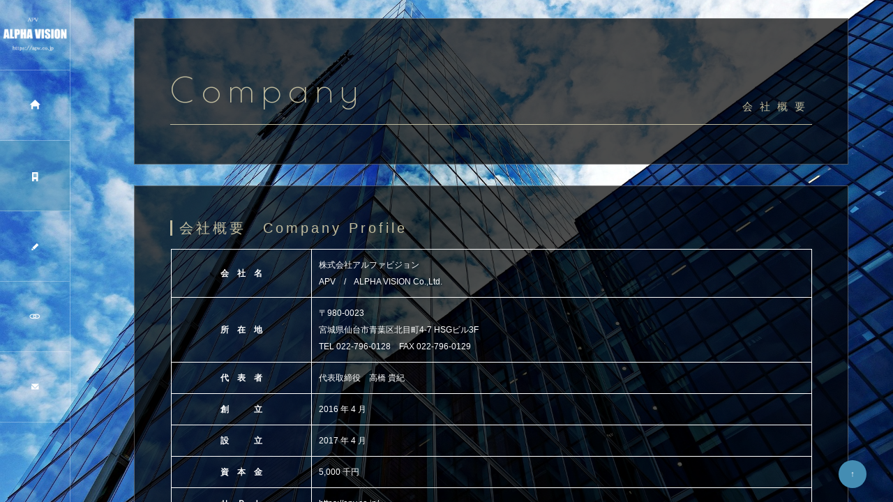

--- FILE ---
content_type: text/html
request_url: https://apv.co.jp/company.html
body_size: 7181
content:
<!DOCTYPE html>
<html lang="ja">
<head>
<meta charset="UTF-8">
<meta http-equiv="X-UA-Compatible" content="IE=edge">
<title>会社概要 | 株式会社アルファビジョン</title>
<link rel="icon" href="images/apv_icon.png" type="image/png">
<meta name="viewport" content="width=device-width, initial-scale=1">
<meta name="description" content="ITを通じ企業の経営支援を行います。（IT関連・自動車・人材・経営支援）">
<meta name="keywords" content="株式会社アルファビジョン,アルファビジョン,ALPHA VISION,IT,システム開発,コンサルティング,宮城県,仙台市,kintone,経営,経営支援,人材,人材教育,人材育成,自動車,自動車整備">
<link rel="stylesheet" href="css/style.css">
<link rel="stylesheet" href="css/print.css" media="print">
<script src="js/openclose.js"></script>
<!--[if lt IE 9]>
<script src="https://oss.maxcdn.com/html5shiv/3.7.2/html5shiv.min.js"></script>
<script src="https://oss.maxcdn.com/respond/1.4.2/respond.min.js"></script>
<style>
.menu1 a {background-position: -10px -10px;}
.menu2 a {background-position: -10px -130px;}
.menu3 a {background-position: -10px -250px;}
.menu4 a {background-position: -10px -370px;}
.menu5 a {background-position: -10px -490px;}
</style>
<![endif]-->
<script>
  (function(i,s,o,g,r,a,m){i['GoogleAnalyticsObject']=r;i[r]=i[r]||function(){
  (i[r].q=i[r].q||[]).push(arguments)},i[r].l=1*new Date();a=s.createElement(o),
  m=s.getElementsByTagName(o)[0];a.async=1;a.src=g;m.parentNode.insertBefore(a,m)
  })(window,document,'script','https://www.google-analytics.com/analytics.js','ga');

  ga('create', 'UA-104909798-1', 'auto');
  ga('send', 'pageview');

</script>

</head>

<!-- Prohibited right click -->
<body oncontextmenu='return false'>
<body class="company">

<div id="container">

<!--PC用（801px以上端末）で表示させるブロック-->
<header class="pc">

	<h1 class="logo"><a href="index.html"><img src="images/logo.png" alt="ALPHA VISION"></a></h1>

	<!--PC用（801px以上端末）メニュー-->
	<nav id="menubar">
	<ul>
	<li class="menuimg menu1"><a href="index.html"><span>ホ ー ム</span></a></li>
	<li class="menuimg menu2 current"><a href="company.html"><span>会社概要</span></a></li>
	<li class="menuimg menu3"><a href="works.html"><span>事業内容</span></a></li>
	<li class="menuimg menu4"><a href="link.html"><span>リ ン ク</span></a></li>
	<li class="menuimg menu5"><a href="form.php"><span>お問い合わせ</span></a></li>
	</ul>
	</nav>
</header>
<!--/.pc-->

<!--小さな端末用（800px以下端末）で表示させるブロック-->
<header class="sh">

	<h1 class="logo"><a href="index.html"><img src="images/logo.png" alt="ALPHA VISION"></a></h1>

	<!--小さな端末用（800px以下端末）メニュー-->
	<div id="menubar-s">
	<nav>
	<ul>
	<li class="menuimg menu1"><a href="index.html"><span>ホ ー ム</span></a></li>
	<li class="menuimg menu2 current"><a href="company.html"><span>会社概要</span></a></li>
	<li class="menuimg menu3"><a href="works.html"><span>事業内容</span></a></li>
	<li class="menuimg menu4"><a href="link.html"><span>リ ン ク</span></a></li>
	<li class="menuimg menu5"><a href="form.php"><span>お問い合わせ</span></a></li>
	</ul>
	</nav>

	</div>
	<!--/#menubar-s-->

</header>
<!--/.sh-->

<div id="contents">

<div id="main">

<span id="pagetop"></span>

<section class="box">
<h2 class="title">Company<span>会社概要</span></h2>
</section>

<section class="box">

<h2>会社概要　Company Profile</h2>
<table class="ta1">
<tr>
<th>会　社　名</th>
<td>株式会社アルファビジョン<br>
APV　/　ALPHA VISION Co.,Ltd.</td>
</tr>
<tr>
<th>所　在　地</th>
<td>
〒980-0023 <br>
宮城県仙台市青葉区北目町4-7 HSGビル3F<br>
TEL 022-796-0128　FAX 022-796-0129</td>
</tr>
<tr>
<th>代　表　者</th>
<td>代表取締役　高橋 貴紀
</tr>
<tr>
<th>創　　　立</th>
<td>2016 年 4 月</td>
</tr>
<tr>
<th>設　　　立</th>
<td>2017 年 4 月</td>
</tr>
<tr>
<th>資　本　金</th>
<td>5,000 千円</td>
</tr>

<tr>
<th>Ｕ　Ｒ　Ｌ</th>
<td>https://apv.co.jp/</td>
</tr>
<th>加 盟 団 体</th>
<td>一般社団法人　宮城県情報サービス産業協会（MISA）<br>
日本情報セキュリティ推進協会（JISSA）</td>
</tr>
<tr>
<th>取 引 銀 行</th>
<td>三菱ＵＦＪ銀行　仙台支店<br>
七十七銀行　本店営業部</td>
</tr>

</table>

</section>

<section class="box">

<h2>沿革　History</h2>

<table class="ta1">
<td>
<br>
　2016年04月　アルファビジョン創立<br>
　2017年04月　株式会社アルファビジョン設立<br>
　2017年05月　ISMS/ISO27001団体認証(JISSA)取扱い開始<br>
　2017年10月　マンパワーグループ株式会社と業務提携を締結<br>
　2017年11月　「スタッフビジョン」自動車業界専門人材紹介事業開始<br>
　2017年12月　「スタッフビジョン」ＩＴ業界専門人材紹介事業開始<br>
<br>
</td>


</table>

</section>

<section class="box">

<h2>代表取締役　高橋貴紀の略歴　</h2>
<h3>Biography of Representative Director</h3>

<table class="ta1">
<td>
<br>
　1982年～富士通ディーラー ＳＥ担当<br>
<br>
　1989年～「株式会社システムワン」専務取締役<br>
　　　　　・自動車整備業システム「Atom」「Super Atom」等／設計・開発主担当<br>
　　　　　・開発部担当役員管掌／自動車整備業システム パッケージ全国販売<br>
　　　　　・管理部担当役員管掌／経理、総務、人事<br>
　　　　　・サポート部担当役員管掌／ヘルプデスク、コールセンター<br>
<br>
　2012年～合併により「株式会社プロトリオス」へ社名変更　常務取締役<br>
　　　　　※株式会社プロトコーポレーション（東証プライム）子会社<br>
　　　　　・情報システム本部担当役員管掌<br>
　　　　　・管理本部担当役員管掌<br>
<br>
　2016年～「アルファビジョン」創立　代表<br>
<br>
　2017年～「株式会社アルファビジョン」設立　代表取締役<br>
<br>

　　　　　・「ジャル仙台有限会社」顧問 (2017年～)<br>
　　　　　・「一般社団法人 宮城県情報サービス産業協会」理事 (2020年～)<br>
　　　　　・「有限会社ツダプロセス」専務取締役 (2023年～)<br>


<br>
</td>


</table>

</section>


<footer>
<a href="index.html">ホーム</a> | <a href="privacy.html">個人情報保護方針</a>　<br>
<small>Copyright&copy; 2016-2026 APV / ALPHA VISION Co.,Ltd. All Rights Reserved.</small>
</footer>

</div>
<!--/#main-->

</div>
<!--/#contents-->

</div>
<!--/#container-->

<!--ページの上部に戻る「↑」ボタン-->
<p class="nav-fix-pos-pagetop"><a href="#pagetop">↑</a></p>

<!--メニュー開閉ボタン-->
<div id="menubar_hdr" class="close"></div>

<!--メニューの開閉処理条件設定　800px以下-->
<script>
if (OCwindowWidth() <= 800) {
	open_close("menubar_hdr", "menubar-s");
}
</script>

</body>
</html>


--- FILE ---
content_type: text/css
request_url: https://apv.co.jp/css/style.css
body_size: 25939
content:
@charset "utf-8";

/*google fontsの読み込み*/
@import url('https://fonts.googleapis.com/css?family=Poiret+One&display=swap');

/*slide.cssの読み込み*/
@import url(slide.css);

/*全端末（PC・タブレット・スマホ）共通設定
------------------------------------------------------------------------------------------------------------------------------------------------------*/

/*全体の設定
---------------------------------------------------------------------------*/
body,html {width: 100%;height: 100%;}
body {
	margin: 0px;
	padding: 0px;
	color: #fff;	/*全体の文字色*/
	font-family:"ヒラギノ角ゴ Pro W3", "Hiragino Kaku Gothic Pro", "メイリオ", Meiryo, Osaka, "ＭＳ Ｐゴシック", "MS PGothic", sans-serif;	/*フォント種類*/
	font-size: 12px;	/*文字サイズ*/
	line-height: 2;		/*行間*/
	background: #fff;	/*背景色*/
	-webkit-text-size-adjust: none;
}
h1,h2,h3,h4,h5,p,ul,ol,li,dl,dt,dd,form,figure,form,input,textarea {margin: 0px;padding: 0px;font-size: 100%;font-weight: normal;}
ul {list-style-type: none;}
img {border: none;max-width: 100%;height: auto;vertical-align: middle;}
table {border-collapse:collapse;font-size: 100%;border-spacing: 0;}
iframe {width: 100%;}

/*リンク（全般）設定
---------------------------------------------------------------------------*/
a {
	color: #fff;		/*リンクテキストの色*/
	transition: 0.4s;	/*マウスオン時の移り変わるまでの時間設定。0.4秒。*/
}
a:hover {
	color: #448db3;			/*マウスオン時の文字色*/
	text-decoration: none;	/*マウスオン時に下線を消す設定。残したいならこの１行削除。*/
}

/*container。サイト全体を囲むブロック
---------------------------------------------------------------------------*/
/*containerブロック共通*/
#container {
	position: fixed;
	width: 100%;
	height: 100%;
}
/*company.htmlの背景画像指定*/
.company #container {
	background: url(../images/1.jpg) no-repeat center center;	/*背景画像（※IE8以下の古いブラウザ用）*/
	background: url(../images/1.jpg) no-repeat center center / cover;	/*背景画像*/
}
/*works.htmlの背景画像指定*/
.works #container {
	background: url(../images/2.jpg) no-repeat center center;	/*背景画像（※IE8以下の古いブラウザ用）*/
	background: url(../images/2.jpg) no-repeat center center / cover;	/*背景画像*/
}
/*link.htmlの背景画像指定*/
.link #container {
	background: url(../images/3.jpg) no-repeat center center;	/*背景画像（※IE8以下の古いブラウザ用）*/
	background: url(../images/3.jpg) no-repeat center center / cover;	/*背景画像*/
}
/*contact.htmlにも背景画像を指定したい場合は、以下にスタイルを追加して下さい。	background: #000; */
.contact #container {
	background: #630000;
}

/*contentsブロック
---------------------------------------------------------------------------*/
#contents {
	height: 100%;
	width: 100%;
}
/*トップページのcontentsブロック。Whats's Newブロックの表示箇所です。*/
.home #contents {
	height: auto;
	position: absolute;
	width: 100%;
	bottom: 0px;	/*下からの配置指定*/
	right: 0%;		/*右からの配置指定*/
}

/*header（大きな端末用：左ブロック）
---------------------------------------------------------------------------*/
/*headerブロック*/
header.pc {
	position: fixed;	/*スクロールしても固定表示させる指定*/
	left: 0px;
	top:0px;
	z-index: 100;
	width: 100px;		/*幅*/
	height: 100%;		/*高さ*/
	border-right: 1px solid #fff;	/*右側の線の幅、線種、色（古いブラウザ用）*/
	border-right: 1px solid rgba(255,255,255,0.3);	/*右側の線の幅、線種、色。255,255,255は白の事で0.3は色が30%出た状態の事。*/
	transition: 1s;	/*hove時に１秒かけて動く*/
}
/*マウスオン時のheaderブロック*/
header.pc:hover {
	width: 20%;	/*幅*/
	overflow: auto;	/*ウィンドウの高さよりコンテンツが増えた場合に切れないように自動でスクロールバーを出す設定*/
	background-color: #000;	/*背景色（古いブラウザ用）*/
	background-color: rgba(0,0,0,0.7);	/*背景色。0,0,0は黒の事で0.7は色が70%出た状態の事。*/
}
/*ロゴ画像ブロック*/
header.pc .logo {
	text-align: center;	/*内容をセンタリング*/
	border-bottom: 1px solid #fff;	/*下線の幅、線種、色（古いブラウザ用）*/
	border-bottom: 1px solid rgba(255,255,255,0.3);	/*下線の幅、線種、色。255,255,255は白の事で0.3は色が30%出た状態の事。*/
	height: 100px;	/*高さ*/
}
header.pc .logo img {
	width: 100px;	/*画像の幅。マウスオン時に同じ大きさを保つ為。*/
}
/*header内のp(段落)タグ*/
header.pc p {
	padding: 10px;	/*余白*/
}

/*メインメニュー
---------------------------------------------------------------------------*/
/*メニュー１個あたりの設定*/
#menubar li {
	font-size: 12px;	/*文字サイズ*/
	position: relative;
}
#menubar li a {
	display:  block;text-decoration: none;
	border-bottom: 1px solid #fff;	/*下線の幅、線種、色（古いブラウザ用）*/
	border-bottom: 1px solid rgba(255,255,255,0.3);	/*下線の幅、線種、色。255,255,255は白の事で0.3は色が30%出た状態の事。*/
	width: auto;	/*幅*/
	height: 100px;	/*高さ*/
	padding-left: 80px;	/*左に空ける余白*/
}
/*マウスオン時*/
header:hover #menubar li a:hover {
	background-color: #448db3;	/*背景色*/
	color: #fff;				/*文字色*/
}
/*現在表示中メニュー（current）*/
#menubar li.current a {
	background-color: rgba(68,141,179,0.5);	/*背景色68,141,179は、リンクカラーをrgb値にしたもの。0.5は色が50%出た状態。*/
}
/*テキスト*/
#menubar li a span {
	display: none;	/*通常時は非表示*/
}
/*マウスオン時のテキスト*/
header:hover #menubar li a span {
	display: block;	/*表示させる*/
	padding-top: 40px;	/*上に空ける余白。上下のバランスをとります。*/
}
/*メニュー用アイコン設定（menu1?memu4までの共通設定）*/
.menuimg a {
	width: 60px;	/*幅*/
	height: 60px;	/*高さ*/
	display: inline-block;
	background-image: url(../images/icon.png);	/*背景画像の読み込み*/
	background-repeat: no-repeat;
	background-size: 60px 300px;	/*実際のアイコン画像（icon.png）全体の大きさの幅、高さのそれぞれ「半分」。解像度を高くするため半分の数字にしています。*/
}
/*menu1*/
.menu1 a {
	background-position: 20px 20px;		/*背景画像の左から20px、上から20pxの部分を読み込む指定*/
}
/*menu2*/
.menu2 a {
	background-position: 20px -40px;	/*背景画像の左から20px、上から-40px（上のmenu1の20からアイコンの高さ分の60をずらした）の部分を読み込む指定*/
}
/*menu3*/
.menu3 a {
	background-position: 20px -100px;	/*背景画像の左から20px、上から-100px（上のmenu2の-40からアイコンの高さ分の60をずらした）の部分を読み込む指定*/
}
/*menu4*/
.menu4 a {
	background-position: 20px -160px;	/*背景画像の左から20px、上から-160px（上のmenu3の-100からアイコンの高さ分の60をずらした）の部分を読み込む指定*/
}
/*menu5*/
.menu5 a {
	background-position: 20px -220px;	/*背景画像の左から20px、上から-220px（上のmenu1の-160からアイコンの高さ分の60をずらした）の部分を読み込む指定*/
}
/*スマホ用メニューを表示させない*/
#menubar-s {display: none;}
/*３本バーアイコンを表示させない*/
#menubar_hdr {display: none;}

/*facebookやtwitterなどのアイコンブロック
---------------------------------------------------------------------------*/
/*アイコンを囲むブロック全体の設定*/
header .icon {
	text-align: center;	/*内容をセンタリング*/
	border-bottom: 1px solid #fff;	/*下線の幅、線種、色（古いブラウザ用）*/
	border-bottom: 1px solid rgba(255,255,255,0.3);	/*下線の幅、線種、色。255,255,255は白の事で0.3は色が30%出た状態の事。*/
	padding: 10px 0;	/*上下、左右への余白*/
}
/*アイコン１個あたりの設定*/
header .icon li {
	display: inline;	/*横並びにさせる指定*/
}
/*アイコン画像の設定*/
header .icon img {
	width: 20%;		/*画像の幅*/
}

/*mainブロック
---------------------------------------------------------------------------*/
/*アニメーション設定------------------------*/
@keyframes main {
/*0コマ目*/
0% {
	opacity: 0;
	top: 20px;
}
/*100コマ目*/
100% {
	opacity: 1;
	top: 0px;
}
}
/*mainブロック*/
#main {
	overflow: auto;
	padding: 2% 5% 0 15%;		/*上、右、下、左へのブロック内の余白*/
	height: 98%;				/*高さ*/
	animation-duration: 0.5S;	/*アニメーションの実行時間。秒。*/
	animation-fill-mode: both;	/*アニメーションの待機中は最初のキーフレームを、完了後は最後のキーフレームを維持する*/
	animation-name: main;		/*上のアニメーション設定で使っているkeyframesの名前。contents。*/
	animation-delay: 0.8s;		/*アニメーションを遅れて開始させる指定。0.5sは0.5秒の事。*/
	position: relative;
}
/*h2タグ*/
#main h2 {
	clear: both;
	margin-bottom: 10px;	/*見出しの下に空けるスペース 20px*/
	font-size: 20px;		/*文字サイズ 24px*/
	letter-spacing: 0.2em;	/*文字間隔を少し広くとる設定*/
	color: #c1bc9e;			/*文字色*/
}
/*h2タグの１文字目への指定*/
#main h2::first-letter {
	border-left: 3px solid #c1bc9e;	/*左の線の幅、線種、色*/
	padding-left: 10px;				/*線と文字の間の余白 20px*/
}
/*h2タグにclass="title"をつけたタイプ。大見出し。*/
#main h2.title {
	font-family: 'Poiret One';	/*冒頭のgoogle fontsの指定*/
	font-size: 50px;			/*文字サイズ 60px*/
	margin-bottom: 5px;		/*見出しの下に空けるスペース 40px*/
	border-bottom: 1px solid #c1bc9e;	/*下線の幅、線種、色*/
}
#main h2.title::first-letter {
	border-left: none;
	padding-left: 0;
}
/*h2タグにclass="title"をつけたタイプ内にあるspanタグ*/
#main h2.title span {
	display: block;
	font-size: 15px;	/*文字サイズ*/
	float: right;		/*右に回り込み*/
	margin-top: 60px;	/*上に空ける余白。上下のバランスをここでとります。*/
}
/*h3タグ*/
#main h3 {
	clear: both;
	margin-bottom: 20px;	/*見出しの下に空けるスペース*/
	font-size: 20px;		/*文字サイズ*/
}
/*段落(p)タグ*/
#main p {
	padding: 0 20px 20px;	/*上、左右、下への余白*/
}
/*他。微調整。*/
#main p + p {
	margin-top: -5px;
}
#main h2 + p,
#main h3 + p {
	margin-top: -10px;
}
#main section + section {
	clear: both;
	padding-top: 40px;
}

/*listブロック（works.htmlで使用）
---------------------------------------------------------------------------*/
/*各ボックスの指定*/
.list {
	position: relative;
	float: left;	/*左に回り込み*/
	width: 30%;		/*幅*/
	margin-left: 2.5%;	/*左に空けるスペース*/
	margin-bottom: 20px;	/*下に空けるスペース*/
	background: #000;	/*背景色*/
}
.list a {
	display: block;
	text-decoration: none;
}
/*マウスオン時*/
.list a:hover {
	color: #fff;	/*文字色*/
}
/*リンクを指定した際に右上に出る「→」*/
.list a::after {
	content: "→";	/*この文字を出力します。変更してもかまいませんが機種依存文字は使わないで下さい。*/
	position: absolute;
	right: 10px;	/*右からの配置場所指定*/
	top: 10px;		/*上からの配置場所指定*/
	font-size: 12px;	/*文字サイズ*/
	line-height: 30px;	/*行間。下のwidthと揃えて下さい。*/
	width: 30px;		/*幅。上のline-heightと揃えて下さい。*/
	border-radius: 50%;	/*角丸の指定。円形になります。*/
	background: #ccc;	/*背景色*/
	color: #000;		/*文字色*/
	text-align: center;
}
/*figure画像*/
.list a figure {
	opacity: 0.6;	/*リンクを指定した際は60%だけ色を出す。*/
}
/*マウスオン時のfigure画像*/
.list a:hover figure {
	opacity: 1;		/*リンクを指定した際のマウスオン時に色を100%出す。*/
}
/*h4タグ*/
.list h4 {
	position: absolute;
	bottom: 0px;	/*下からの配置場所指定。*/
	left: 0px;		/*左からの配置場所指定。*/
	width: 100%;
	background: #000;	/*背景色（古いブラウザ用）*/
	background: rgba(0,0,0,0.5);	/*背景色。0,0,0は黒の事で0.5は色が50%出た状態。*/
	text-align: center;	/*内容をセンタリング*/
	padding: 10px 0;	/*上下、左右への余白*/
}

/*footerブロック
---------------------------------------------------------------------------*/
footer {
	clear: both;
	text-align: right;
	padding: 30px 0;
}
.home footer {padding-bottom: 10px;}
footer a {text-decoration: none;}

/*「更新情報・お知らせ」ブロック
---------------------------------------------------------------------------*/
/*見出しを含まないお知らせブロック*/
#new dl {
	height: 40px;		/*高さ* 100px/
	overflow: hidden;	/*高さを超えるコンテンツ量部分は非表示に*/
}
/*ブロックのマウスオン時*/
#new dl:hover {
	overflow: auto;	/*スクロールバーを自動で表示*/
}
/*日付設定*/
#new dt {
	float: left;	/*左に回り込み*/
	width: 9em;		/*幅*/
	letter-spacing: 0.1em;	/*文字間隔を少しだけ広くとる設定*/
}
/*記事設定*/
#new dd {
	padding-left: 9em;	/*左に空ける余白*/
}

/*テーブル
---------------------------------------------------------------------------*/
/*テーブル１行目に入った見出し部分（※caption）*/
.ta1 caption {
	border: 1px solid #fff;	/*テーブルの枠線の幅、線種、色*/
	border-bottom: none;	/*下線だけ消す*/
	text-align: left;		/*文字を左寄せ*/
	font-weight: bold;		/*太字に*/
	padding: 10px;			/*ボックス内の余白*/
	background: #000;		/*背景色*/
}
/*テーブルの見出し（※tamidashi）*/
.ta1 th.tamidashi {
	width: auto;
	text-align: left;	/*左よせ*/
	background: #000;	/*背景色*/
}
/*ta1設定*/
.ta1 {
	table-layout: fixed;
	width: 100%;
	margin: 0 auto 20px;
}
.ta1, .ta1 td, .ta1 th {
	word-break: break-all;
	border: 1px solid #fff;	/*テーブルの枠線の幅、線種、色*/
	padding: 10px;	/*ボックス内の余白*/
}
/*ta1の左側ボックス*/
.ta1 th {
	width: 180px;		/*幅* 140px/
	text-align: center;	/*センタリング*/
}

/*フォーム関連
---------------------------------------------------------------------------*/
/*ボタン（btn）*/
input[type="submit"].btn,
input[type="button"].btn,
input[type="reset"].btn {
	padding: 5px 20px;		/*上下、左右へのボックス内の余白*/
	border-radius: 3px;		/*角丸のサイズ*/
	background: #eee;	/*背景色*/
	color: #333;
}
/*マウスオン時のボタン（btn）設定*/
input[type="submit"].btn:hover,
input[type="button"].btn:hover,
input[type="reset"].btn:hover {
	background: #fff;	/*背景色*/
}
/*input,textarea共通*/
input,textarea {
	outline: none;background: transparent;
	border: 1px solid #666;	/*枠線の幅、線種、色*/
	color: #fff;	/*文字色*/
}
/*input,textareaのフォーカス時*/
input:focus,textarea:focus {
	border: 1px solid #fff;	/*枠線の幅、線種、色*/
}

/*checkブロック。赤い注意書きブロックです。
---------------------------------------------------------------------------*/
p.check {
	background: #ff0000;
	color:#fff;
	padding: 10px 25px !important;
	margin-bottom: 20px;
}
p.check a {color: #fff;}

/*PAGE TOP（↑）設定
---------------------------------------------------------------------------*/
/*トップページでは非表示に。*/
.home .nav-fix-pos-pagetop a {
	display: none;
}
/*設定*/
.nav-fix-pos-pagetop a {
	display: block;text-decoration: none;text-align: center;z-index: 100;position: fixed;
	width: 40px;		/*ボタンの幅*/
	line-height: 40px;	/*ボタンの高さ*/
	bottom: 20px;		/*ウィンドウの下から20pxの場所に配置*/
	right: 3%;			/*ウィンドウの右から3%の場所に配置*/
	background: #448db3;	/*背景色*/
	color: #fff;		/*文字色*/
	border-radius: 50%;	/*円形にする指定*/
}
/*マウスオン時の背景色*/
.nav-fix-pos-pagetop a:hover {
	background: #fff;	/*背景色*/
	color: #448db3;		/*文字色*/
}

/*トップページのNEWアイコン
---------------------------------------------------------------------------*/
.newicon {
	background: #F00;	/*背景色*/
	color: #FFF;		/*文字色*/
	font-size: 70%;		/*文字サイズ*/
	line-height: 1.5;
	padding: 2px 5px;
	border-radius: 2px;
	margin: 0px 5px;
	vertical-align: text-top;
}

/*ul.disc,olタグ
---------------------------------------------------------------------------*/
ul.disc {
	list-style: disc;
	padding: 0 20px 20px 45px;
}
ol {
	padding: 0 20px 20px 45px;
}

/*box
---------------------------------------------------------------------------*/
.box {
	background: #000;				/*背景色（古いブラウザ用）*/
	background: rgba(0,0,0,0.7);	/*背景色。0,0,0は黒の事で0.7は色が70%出た状態の事。*/
	padding: 5%;					/*ボックス内の余白*/
	margin-bottom: 30px;			/*ボックスの下に空けるスペース*/
	border: 1px solid #fff;						/*線の幅、線種、色（古いブラウザ用）*/
	border: 1px solid rgba(255,255,255,0.3);	/*線の幅、線種、色。255,255,255は白の事で0.3は色が30%出た状態の事。*/

}

/*その他
---------------------------------------------------------------------------*/
.look {background: #000;padding: 5px 10px;border-radius: 4px;border: 1px solid #666;color: #fff;}
.mb15,.mb1em {margin-bottom: 15px !important;}
.mb30 {margin-bottom: 30px !important;}
.clear {clear: both;}
.color1, .color1 a {color: #448db3 !important;}
.pr {font-size: 10px;}
.wl {width: 96%;}
.ws {width: 50%;}
.c {text-align: center;}
.r {text-align: right;}
.l {text-align: left;}
.fl {float: left;}
.fr {float: right;}
.mini1 {font-size: 11px;display: inline-block;line-height: 1.5;}
.sh {display: none;}
#pagetop {display: block;margin-top: -2%;padding-top: 2%;}



/*画面幅800px以下の設定
------------------------------------------------------------------------------------------------------------------------------------------------------*/
@media screen and (max-width:800px){

/*header（小さな端末用：上部ブロック）
---------------------------------------------------------------------------*/
/*ロゴ画像ブロック*/
header.sh .logo {
	width: 80px;	/*ロゴ画像の幅*/
}

/*メインメニュー
---------------------------------------------------------------------------*/
/*アニメーションのフレーム設定。全100コマアニメーションだと思って下さい。
透明(opacity: 0;)から色をつける(opacity: 1;)までの指定。*/
@keyframes menubar {
	0% {opacity: 0;}
	100% {opacity: 1;}
}
/*スマホ用メニューブロック*/
#menubar-s {
	display: block;
	position: fixed;
	z-index: 3;
	top: 0px;
	width: 100%;
	height: 100%;
	overflow: auto;
	background: rgba(0,0,0,0.8);	/*背景色*/
	animation-name: menubar;		/*上のkeyframesの名前*/
	animation-duration: 0.5s;		/*アニメーションの実行時間。0.5秒。*/
	animation-fill-mode: both;		/*待機中は最初のキーフレームを、完了後は最後のキーフレームを維持*/
	border-top: 1px solid #fff;		/*上の線の幅、線種、色*/
}
/*navブロックのみの追加指定*/
#menubar-s nav {
	border-bottom: 1px solid #fff;	/*下の線の幅、線種、色*/
	overflow: auto;
}
/*メニュー１個あたりの設定*/
#menubar-s nav li a {
	display: block;text-decoration: none;width: 100%;
	border-bottom: 1px solid #fff;	/*下の線の幅、線種、色*/
	font-size: 16px;	/*文字サイズ*/
	height: 100px;		/*高さ*/
	height: 60px;		/*高さ*/
}
/*最後のnavメニューの下線を消す*/
#menubar-s nav li:last-child a {
	border-bottom: none;
}
/*テキスト*/
#menubar-s nav li a span {
	display: block;
	padding-top: 15px;	/*上に空ける余白。上下のバランスをとります。*/
	padding-left: 80px;	/*左に空ける余白*/
}
/*menu1*/
.menu1 a {
	background-position: 20px 0px;
}
/*menu2*/
.menu2 a {
	background-position: 20px -60px;
}
/*menu3*/
.menu3 a {
	background-position: 20px -120px;
}
/*menu4*/
.menu4 a {
	background-position: 20px -180px;
}
/*menu5*/
.menu5 a {
	background-position: 20px -240px;
}
/*PC用メニューを非表示にする*/
#menubar {display: none;}

/*３本バーアイコン設定
---------------------------------------------------------------------------*/
/*３本バーブロック*/
#menubar_hdr {
	display: block;
	position: fixed;z-index: 50;
	top: 10px;		/*上から10pxの場所に配置*/
	right: 10px;	/*右から10pxの場所に配置*/
}
/*アイコン共通設定*/
#menubar_hdr.close,
#menubar_hdr.open {
	width: 50px;	/*幅*/
	height: 50px;	/*高さ*/
	border-radius: 50%;	/*円形にする*/
	border: 1px solid #fff;	/*枠線の幅、線種、色*/
}
/*三本バーアイコン*/
#menubar_hdr.close {
	background: #000 url(../images/icon_menu.png) no-repeat center top/50px;	/*背景色、背景画像の読み込み、画像の上半分（３本マーク）を表示。幅は50px。*/
}
/*閉じるアイコン*/
#menubar_hdr.open {
	background: #000 url(../images/icon_menu.png) no-repeat center bottom/50px;	/*背景色、背景画像の読み込み、画像の下半分（×マーク）を表示。幅は50px。*/
	top: 5px;	/*配置場所の再指定*/
}

/*facebookやtwitterなどのアイコンブロック
---------------------------------------------------------------------------*/
/*アイコンを囲むブロック全体の設定*/
header .icon {
	clear: left;
	border-bottom: 1px solid #fff;	/*下の線の幅、線種、色*/
}
/*アイコン画像の設定*/
header .icon img {
	width: 50px;
}

/*mainブロック
---------------------------------------------------------------------------*/
/*mainブロック*/
#main {
	padding-left: 3%;
	padding-right: 3%;
}
/*h2タグ*/
#main h2 {
	font-size: 20px;		/*文字サイズ*/
	letter-spacing: normal;	/*文字間隔を標準に戻す*/
}
/*h2タグにclass="title"をつけたタイプ。大見出し。*/
#main h2.title {
	font-size: 30px;		/*文字サイズ*/
	margin-bottom: 20px;	/*見出しの下に空けるスペース*/
}
/*h2タグにclass="title"をつけたタイプ内にあるspanタグ*/
#main h2.title span {
	margin-top: 20px;	/*上に空ける余白。上下のバランスをここでとります。*/
}

/*footerブロック
---------------------------------------------------------------------------*/
footer {padding-bottom: 100px;}
footer .pr {display: block;}

/*「更新情報・お知らせ」ブロック
---------------------------------------------------------------------------*/
/*見出しを含まないお知らせブロック*/
#new dl {
	overflow: auto;
}

/*その他
---------------------------------------------------------------------------*/
.sh {display:block;}
.pc {display:none;}

}


/*画面を横向きにした場合の高さが500px以下の場合の設定。
------------------------------------------------------------------------------------------------------------------------------------------------------*/
@media screen and (orientation: landscape) and (max-height:500px){

/*メインメニュー。小さな端末用メニューを２列に。
---------------------------------------------------------------------------*/
/*メニュー１個あたりの設定*/
#menubar-s nav li a {
	float: left;		/*左に回り込み*/
	width: 50%;			/*幅*/
}

}


/*画面幅480px以下の設定
------------------------------------------------------------------------------------------------------------------------------------------------------*/
@media screen and (max-width:480px){

/*mainブロック
---------------------------------------------------------------------------*/
/*h2タグ*/
#main h2 {
	font-size: 16px;		/*文字サイズ*/
}
/*h2タグにclass="title"をつけたタイプ。大見出し。*/
#main h2.title {
	font-size: 20px;		/*文字サイズ*/
}
/*h2タグにclass="title"をつけたタイプ内にあるspanタグ*/
#main h2.title span {
	font-size: 11px;
	margin-top: 10px;	/*上に空ける余白。上下のバランスをここでとります。*/
}
/*h3タグ*/
#main h3 {
	font-size: 14px;		/*文字サイズ*/
}
/*段落(p)タグ*/
#main p {
	padding: 0 10px 20px;	/*上、左右、下への余白*/
}
/*他。微調整。*/
#main section + section {
	padding-top: 20px;
}

/*listブロック（works.htmlで使用）
---------------------------------------------------------------------------*/
/*リンクを指定した際に右上に出る「→」*/
.list a::after {
	right: 2px;			/*右からの配置場所指定*/
	top: 2px;			/*上からの配置場所指定*/
	line-height: 20px;	/*行間。下のwidthと揃えて下さい。*/
	width: 20px;		/*幅。上のline-heightと揃えて下さい。*/
}
/*h4タグ*/
.list h4 {
	padding: 0;
}

/*テーブル（ta1）
---------------------------------------------------------------------------*/
/*テーブル１行目に入った見出し部分（※caption）*/
.ta1 caption {
	padding: 5px;	/*ボックス内の余白*/
}
/*ta1設定*/
.ta1, .ta1 td, .ta1 th {
	padding: 5px;	/*ボックス内の余白*/
}
/*ta1の左側ボックス*/
.ta1 th {
	width: 100px;
}

/*ul.disc,olタグ
---------------------------------------------------------------------------*/
ul.disc {
	list-style: disc;
	padding: 0 10px 20px 30px;
}
ol {
	padding: 0 10px 20px 30px;
}

/*その他
---------------------------------------------------------------------------*/
.ws,.wl {width: 94%;}

}


--- FILE ---
content_type: text/css
request_url: https://apv.co.jp/css/slide.css
body_size: 2449
content:
@charset "utf-8";


/*CSSスライドショー設定
---------------------------------------------------------------------------*/
@keyframes slide1 {
	0% {opacity: 0;transform: scale(1);}
	10% {opacity: 0;}
	20% {opacity: 1;}
	50% {opacity: 1;}
	60% {opacity: 0;}
	100% {opacity: 0;transform: scale(1.2);}
}
@keyframes slide2 {
	0% {opacity: 0;transform: scale(1);}
	35% {opacity: 0;}
	45% {opacity: 1;}
	72% {opacity: 1;}
	82% {opacity: 0;}
	100% {opacity: 0;transform: scale(1.2);}
}
@keyframes slide3 {
	0% {opacity: 0;transform: scale(1);}
	58% {opacity: 0;}
	68% {opacity: 1;}
	83% {opacity: 1;}
	93% {opacity: 0;}
	100% {opacity: 0;transform: scale(1.2);}
}

/*mainimg
---------------------------------------------------------------------------*/
/*画像ブロック*/
#mainimg {
	clear: left;
	text-indent: -9999px;
	position: fixed;	/*スクロールしても固定表示させる指定*/
	top: 0px;
	width: 100%;
	height: 100%;
	z-index: -1;
}
/*３枚画像の共通設定*/
.slide1,.slide2,.slide3 {
	animation-timing-function: linear;
	animation-duration: 15s;	/*実行する時間。「s」は秒の事。*/
	animation-iteration-count:infinite;		/*実行する回数。「infinite」は無限に繰り返す意味。*/
	position: absolute;left:0px;top:0px;width: 100%;height: 100%;
	animation-fill-mode: both;
	animation-delay: 1s;
}
/*土台画像*/
.slide0 {
	background: #630000 url(../images/logo.png) no-repeat center 20%/auto 40%; /* #448db3 */
	position: relative;width: 100%;height: 100%;
}
/*１枚目*/
.slide1 {
	background: url(../images/1.jpg) no-repeat center center/cover;
	animation-name: slide1;		/*上で設定しているキーフレーム（keyframes）の名前*/
}
/*２枚目*/
.slide2 {
	background: url(../images/2.jpg) no-repeat center center/cover;
	animation-name: slide2;		/*上で設定しているキーフレーム（keyframes）の名前*/
}
/*３枚目*/
.slide3 {
	background: url(../images/3.jpg) no-repeat center center/cover;
	animation-name: slide3;		/*上で設定しているキーフレーム（keyframes）の名前*/
}



/*画面の高さが500px以下の場合の設定。
------------------------------------------------------------------------------------------------------------------------------------------------------*/
@media screen and (max-height:500px){

/*土台画像。Whats's Newブロックと重なるので非表示にしました*/
.slide0 {
	background-image: none;

}


--- FILE ---
content_type: text/plain
request_url: https://www.google-analytics.com/j/collect?v=1&_v=j102&a=669048864&t=pageview&_s=1&dl=https%3A%2F%2Fapv.co.jp%2Fcompany.html&ul=en-us%40posix&dt=%E4%BC%9A%E7%A4%BE%E6%A6%82%E8%A6%81%20%7C%20%E6%A0%AA%E5%BC%8F%E4%BC%9A%E7%A4%BE%E3%82%A2%E3%83%AB%E3%83%95%E3%82%A1%E3%83%93%E3%82%B8%E3%83%A7%E3%83%B3&sr=1280x720&vp=1280x720&_u=IEBAAEABAAAAACAAI~&jid=57093188&gjid=1738039173&cid=982562854.1769899855&tid=UA-104909798-1&_gid=225290311.1769899855&_r=1&_slc=1&z=453976862
body_size: -448
content:
2,cG-NMQ256SEZC